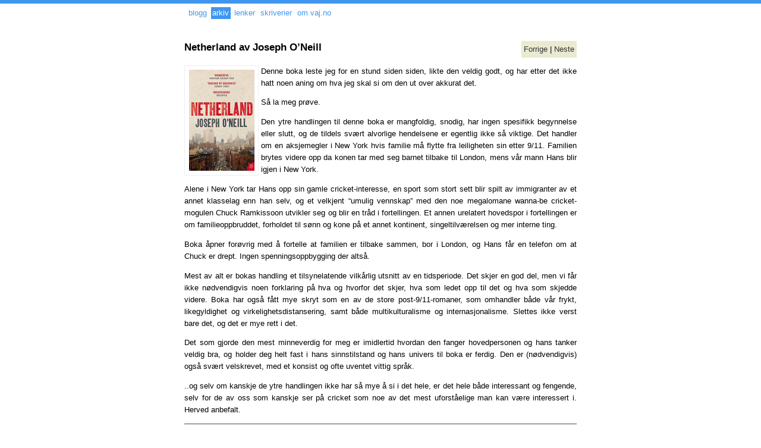

--- FILE ---
content_type: text/html; charset=UTF-8
request_url: http://vaj.no/2009/10/netherland-av-joseph-oneill/
body_size: 22910
content:
<!DOCTYPE html

  PUBLIC "-//W3C//DTD XHTML 1.0 Strict//EN" 

"http://www.w3.org/TR/xhtml1/DTD/xhtml1-strict.dtd">



<html xmlns="http://www.w3.org/1999/xhtml" xml:lang="no">



<head>



<meta http-equiv="Content-Type" content="text/html; charset=UTF-8" />



<title>vaj.no &raquo; Netherland av Joseph O&#8217;Neill</title>



<meta name="generator" content="WordPress 6.7.2" /> 

<!-- leave this for stats -->



<link rel="shortcut icon" href="/grafikk/favicon.ico" type="image/x-icon" />



<link rel="stylesheet" href="http://vaj.no/wp-content/themes/vaj/style.css" type="text/css" media="screen" />



<link rel="alternate" type="application/rss+xml" title="Fulltekst RSS" href="http://vaj.no/feed/" />



<link rel="alternate" type="application/atom+xml" title="Fulltekst Atom" href="http://vaj.no/feed/atom/" />



<link rel="alternate" type="application/rss+xml" title="Alle kommentarer" href="http://vaj.no/comments/feed/" />




  


<link rel="alternate" type="application/rss+xml" title="Kommentarer til Netherland av Joseph O&#8217;Neill" href="http://vaj.no/2009/10/netherland-av-joseph-oneill/feed/" />





  
  
 



<link rel="pingback" href="http://vaj.no/xmlrpc.php" />


<script type="text/javascript">

  var _gaq = _gaq || [];
  _gaq.push(['_setAccount', 'UA-309297-1']);
  _gaq.push(['_trackPageview']);
  _gaq.push(['_trackPageLoadTime']);


  (function() {
    var ga = document.createElement('script'); ga.type = 'text/javascript'; ga.async = true;
    ga.src = ('https:' == document.location.protocol ? 'https://ssl' : 'http://www') + '.google-analytics.com/ga.js';
    var s = document.getElementsByTagName('script')[0]; s.parentNode.insertBefore(ga, s);
  })();

</script>

    <meta name='robots' content='max-image-preview:large' />
	<style>img:is([sizes="auto" i], [sizes^="auto," i]) { contain-intrinsic-size: 3000px 1500px }</style>
	<link rel="alternate" type="application/rss+xml" title="vaj.no &raquo; Netherland av Joseph O&#8217;Neill Comments Feed" href="http://vaj.no/2009/10/netherland-av-joseph-oneill/feed/" />
<script type="text/javascript">
/* <![CDATA[ */
window._wpemojiSettings = {"baseUrl":"https:\/\/s.w.org\/images\/core\/emoji\/15.0.3\/72x72\/","ext":".png","svgUrl":"https:\/\/s.w.org\/images\/core\/emoji\/15.0.3\/svg\/","svgExt":".svg","source":{"concatemoji":"http:\/\/vaj.no\/wp-includes\/js\/wp-emoji-release.min.js?ver=6.7.2"}};
/*! This file is auto-generated */
!function(i,n){var o,s,e;function c(e){try{var t={supportTests:e,timestamp:(new Date).valueOf()};sessionStorage.setItem(o,JSON.stringify(t))}catch(e){}}function p(e,t,n){e.clearRect(0,0,e.canvas.width,e.canvas.height),e.fillText(t,0,0);var t=new Uint32Array(e.getImageData(0,0,e.canvas.width,e.canvas.height).data),r=(e.clearRect(0,0,e.canvas.width,e.canvas.height),e.fillText(n,0,0),new Uint32Array(e.getImageData(0,0,e.canvas.width,e.canvas.height).data));return t.every(function(e,t){return e===r[t]})}function u(e,t,n){switch(t){case"flag":return n(e,"\ud83c\udff3\ufe0f\u200d\u26a7\ufe0f","\ud83c\udff3\ufe0f\u200b\u26a7\ufe0f")?!1:!n(e,"\ud83c\uddfa\ud83c\uddf3","\ud83c\uddfa\u200b\ud83c\uddf3")&&!n(e,"\ud83c\udff4\udb40\udc67\udb40\udc62\udb40\udc65\udb40\udc6e\udb40\udc67\udb40\udc7f","\ud83c\udff4\u200b\udb40\udc67\u200b\udb40\udc62\u200b\udb40\udc65\u200b\udb40\udc6e\u200b\udb40\udc67\u200b\udb40\udc7f");case"emoji":return!n(e,"\ud83d\udc26\u200d\u2b1b","\ud83d\udc26\u200b\u2b1b")}return!1}function f(e,t,n){var r="undefined"!=typeof WorkerGlobalScope&&self instanceof WorkerGlobalScope?new OffscreenCanvas(300,150):i.createElement("canvas"),a=r.getContext("2d",{willReadFrequently:!0}),o=(a.textBaseline="top",a.font="600 32px Arial",{});return e.forEach(function(e){o[e]=t(a,e,n)}),o}function t(e){var t=i.createElement("script");t.src=e,t.defer=!0,i.head.appendChild(t)}"undefined"!=typeof Promise&&(o="wpEmojiSettingsSupports",s=["flag","emoji"],n.supports={everything:!0,everythingExceptFlag:!0},e=new Promise(function(e){i.addEventListener("DOMContentLoaded",e,{once:!0})}),new Promise(function(t){var n=function(){try{var e=JSON.parse(sessionStorage.getItem(o));if("object"==typeof e&&"number"==typeof e.timestamp&&(new Date).valueOf()<e.timestamp+604800&&"object"==typeof e.supportTests)return e.supportTests}catch(e){}return null}();if(!n){if("undefined"!=typeof Worker&&"undefined"!=typeof OffscreenCanvas&&"undefined"!=typeof URL&&URL.createObjectURL&&"undefined"!=typeof Blob)try{var e="postMessage("+f.toString()+"("+[JSON.stringify(s),u.toString(),p.toString()].join(",")+"));",r=new Blob([e],{type:"text/javascript"}),a=new Worker(URL.createObjectURL(r),{name:"wpTestEmojiSupports"});return void(a.onmessage=function(e){c(n=e.data),a.terminate(),t(n)})}catch(e){}c(n=f(s,u,p))}t(n)}).then(function(e){for(var t in e)n.supports[t]=e[t],n.supports.everything=n.supports.everything&&n.supports[t],"flag"!==t&&(n.supports.everythingExceptFlag=n.supports.everythingExceptFlag&&n.supports[t]);n.supports.everythingExceptFlag=n.supports.everythingExceptFlag&&!n.supports.flag,n.DOMReady=!1,n.readyCallback=function(){n.DOMReady=!0}}).then(function(){return e}).then(function(){var e;n.supports.everything||(n.readyCallback(),(e=n.source||{}).concatemoji?t(e.concatemoji):e.wpemoji&&e.twemoji&&(t(e.twemoji),t(e.wpemoji)))}))}((window,document),window._wpemojiSettings);
/* ]]> */
</script>
<style id='wp-emoji-styles-inline-css' type='text/css'>

	img.wp-smiley, img.emoji {
		display: inline !important;
		border: none !important;
		box-shadow: none !important;
		height: 1em !important;
		width: 1em !important;
		margin: 0 0.07em !important;
		vertical-align: -0.1em !important;
		background: none !important;
		padding: 0 !important;
	}
</style>
<link rel='stylesheet' id='wp-block-library-css' href='http://vaj.no/wp-includes/css/dist/block-library/style.min.css?ver=6.7.2' type='text/css' media='all' />
<style id='classic-theme-styles-inline-css' type='text/css'>
/*! This file is auto-generated */
.wp-block-button__link{color:#fff;background-color:#32373c;border-radius:9999px;box-shadow:none;text-decoration:none;padding:calc(.667em + 2px) calc(1.333em + 2px);font-size:1.125em}.wp-block-file__button{background:#32373c;color:#fff;text-decoration:none}
</style>
<style id='global-styles-inline-css' type='text/css'>
:root{--wp--preset--aspect-ratio--square: 1;--wp--preset--aspect-ratio--4-3: 4/3;--wp--preset--aspect-ratio--3-4: 3/4;--wp--preset--aspect-ratio--3-2: 3/2;--wp--preset--aspect-ratio--2-3: 2/3;--wp--preset--aspect-ratio--16-9: 16/9;--wp--preset--aspect-ratio--9-16: 9/16;--wp--preset--color--black: #000000;--wp--preset--color--cyan-bluish-gray: #abb8c3;--wp--preset--color--white: #ffffff;--wp--preset--color--pale-pink: #f78da7;--wp--preset--color--vivid-red: #cf2e2e;--wp--preset--color--luminous-vivid-orange: #ff6900;--wp--preset--color--luminous-vivid-amber: #fcb900;--wp--preset--color--light-green-cyan: #7bdcb5;--wp--preset--color--vivid-green-cyan: #00d084;--wp--preset--color--pale-cyan-blue: #8ed1fc;--wp--preset--color--vivid-cyan-blue: #0693e3;--wp--preset--color--vivid-purple: #9b51e0;--wp--preset--gradient--vivid-cyan-blue-to-vivid-purple: linear-gradient(135deg,rgba(6,147,227,1) 0%,rgb(155,81,224) 100%);--wp--preset--gradient--light-green-cyan-to-vivid-green-cyan: linear-gradient(135deg,rgb(122,220,180) 0%,rgb(0,208,130) 100%);--wp--preset--gradient--luminous-vivid-amber-to-luminous-vivid-orange: linear-gradient(135deg,rgba(252,185,0,1) 0%,rgba(255,105,0,1) 100%);--wp--preset--gradient--luminous-vivid-orange-to-vivid-red: linear-gradient(135deg,rgba(255,105,0,1) 0%,rgb(207,46,46) 100%);--wp--preset--gradient--very-light-gray-to-cyan-bluish-gray: linear-gradient(135deg,rgb(238,238,238) 0%,rgb(169,184,195) 100%);--wp--preset--gradient--cool-to-warm-spectrum: linear-gradient(135deg,rgb(74,234,220) 0%,rgb(151,120,209) 20%,rgb(207,42,186) 40%,rgb(238,44,130) 60%,rgb(251,105,98) 80%,rgb(254,248,76) 100%);--wp--preset--gradient--blush-light-purple: linear-gradient(135deg,rgb(255,206,236) 0%,rgb(152,150,240) 100%);--wp--preset--gradient--blush-bordeaux: linear-gradient(135deg,rgb(254,205,165) 0%,rgb(254,45,45) 50%,rgb(107,0,62) 100%);--wp--preset--gradient--luminous-dusk: linear-gradient(135deg,rgb(255,203,112) 0%,rgb(199,81,192) 50%,rgb(65,88,208) 100%);--wp--preset--gradient--pale-ocean: linear-gradient(135deg,rgb(255,245,203) 0%,rgb(182,227,212) 50%,rgb(51,167,181) 100%);--wp--preset--gradient--electric-grass: linear-gradient(135deg,rgb(202,248,128) 0%,rgb(113,206,126) 100%);--wp--preset--gradient--midnight: linear-gradient(135deg,rgb(2,3,129) 0%,rgb(40,116,252) 100%);--wp--preset--font-size--small: 13px;--wp--preset--font-size--medium: 20px;--wp--preset--font-size--large: 36px;--wp--preset--font-size--x-large: 42px;--wp--preset--spacing--20: 0.44rem;--wp--preset--spacing--30: 0.67rem;--wp--preset--spacing--40: 1rem;--wp--preset--spacing--50: 1.5rem;--wp--preset--spacing--60: 2.25rem;--wp--preset--spacing--70: 3.38rem;--wp--preset--spacing--80: 5.06rem;--wp--preset--shadow--natural: 6px 6px 9px rgba(0, 0, 0, 0.2);--wp--preset--shadow--deep: 12px 12px 50px rgba(0, 0, 0, 0.4);--wp--preset--shadow--sharp: 6px 6px 0px rgba(0, 0, 0, 0.2);--wp--preset--shadow--outlined: 6px 6px 0px -3px rgba(255, 255, 255, 1), 6px 6px rgba(0, 0, 0, 1);--wp--preset--shadow--crisp: 6px 6px 0px rgba(0, 0, 0, 1);}:where(.is-layout-flex){gap: 0.5em;}:where(.is-layout-grid){gap: 0.5em;}body .is-layout-flex{display: flex;}.is-layout-flex{flex-wrap: wrap;align-items: center;}.is-layout-flex > :is(*, div){margin: 0;}body .is-layout-grid{display: grid;}.is-layout-grid > :is(*, div){margin: 0;}:where(.wp-block-columns.is-layout-flex){gap: 2em;}:where(.wp-block-columns.is-layout-grid){gap: 2em;}:where(.wp-block-post-template.is-layout-flex){gap: 1.25em;}:where(.wp-block-post-template.is-layout-grid){gap: 1.25em;}.has-black-color{color: var(--wp--preset--color--black) !important;}.has-cyan-bluish-gray-color{color: var(--wp--preset--color--cyan-bluish-gray) !important;}.has-white-color{color: var(--wp--preset--color--white) !important;}.has-pale-pink-color{color: var(--wp--preset--color--pale-pink) !important;}.has-vivid-red-color{color: var(--wp--preset--color--vivid-red) !important;}.has-luminous-vivid-orange-color{color: var(--wp--preset--color--luminous-vivid-orange) !important;}.has-luminous-vivid-amber-color{color: var(--wp--preset--color--luminous-vivid-amber) !important;}.has-light-green-cyan-color{color: var(--wp--preset--color--light-green-cyan) !important;}.has-vivid-green-cyan-color{color: var(--wp--preset--color--vivid-green-cyan) !important;}.has-pale-cyan-blue-color{color: var(--wp--preset--color--pale-cyan-blue) !important;}.has-vivid-cyan-blue-color{color: var(--wp--preset--color--vivid-cyan-blue) !important;}.has-vivid-purple-color{color: var(--wp--preset--color--vivid-purple) !important;}.has-black-background-color{background-color: var(--wp--preset--color--black) !important;}.has-cyan-bluish-gray-background-color{background-color: var(--wp--preset--color--cyan-bluish-gray) !important;}.has-white-background-color{background-color: var(--wp--preset--color--white) !important;}.has-pale-pink-background-color{background-color: var(--wp--preset--color--pale-pink) !important;}.has-vivid-red-background-color{background-color: var(--wp--preset--color--vivid-red) !important;}.has-luminous-vivid-orange-background-color{background-color: var(--wp--preset--color--luminous-vivid-orange) !important;}.has-luminous-vivid-amber-background-color{background-color: var(--wp--preset--color--luminous-vivid-amber) !important;}.has-light-green-cyan-background-color{background-color: var(--wp--preset--color--light-green-cyan) !important;}.has-vivid-green-cyan-background-color{background-color: var(--wp--preset--color--vivid-green-cyan) !important;}.has-pale-cyan-blue-background-color{background-color: var(--wp--preset--color--pale-cyan-blue) !important;}.has-vivid-cyan-blue-background-color{background-color: var(--wp--preset--color--vivid-cyan-blue) !important;}.has-vivid-purple-background-color{background-color: var(--wp--preset--color--vivid-purple) !important;}.has-black-border-color{border-color: var(--wp--preset--color--black) !important;}.has-cyan-bluish-gray-border-color{border-color: var(--wp--preset--color--cyan-bluish-gray) !important;}.has-white-border-color{border-color: var(--wp--preset--color--white) !important;}.has-pale-pink-border-color{border-color: var(--wp--preset--color--pale-pink) !important;}.has-vivid-red-border-color{border-color: var(--wp--preset--color--vivid-red) !important;}.has-luminous-vivid-orange-border-color{border-color: var(--wp--preset--color--luminous-vivid-orange) !important;}.has-luminous-vivid-amber-border-color{border-color: var(--wp--preset--color--luminous-vivid-amber) !important;}.has-light-green-cyan-border-color{border-color: var(--wp--preset--color--light-green-cyan) !important;}.has-vivid-green-cyan-border-color{border-color: var(--wp--preset--color--vivid-green-cyan) !important;}.has-pale-cyan-blue-border-color{border-color: var(--wp--preset--color--pale-cyan-blue) !important;}.has-vivid-cyan-blue-border-color{border-color: var(--wp--preset--color--vivid-cyan-blue) !important;}.has-vivid-purple-border-color{border-color: var(--wp--preset--color--vivid-purple) !important;}.has-vivid-cyan-blue-to-vivid-purple-gradient-background{background: var(--wp--preset--gradient--vivid-cyan-blue-to-vivid-purple) !important;}.has-light-green-cyan-to-vivid-green-cyan-gradient-background{background: var(--wp--preset--gradient--light-green-cyan-to-vivid-green-cyan) !important;}.has-luminous-vivid-amber-to-luminous-vivid-orange-gradient-background{background: var(--wp--preset--gradient--luminous-vivid-amber-to-luminous-vivid-orange) !important;}.has-luminous-vivid-orange-to-vivid-red-gradient-background{background: var(--wp--preset--gradient--luminous-vivid-orange-to-vivid-red) !important;}.has-very-light-gray-to-cyan-bluish-gray-gradient-background{background: var(--wp--preset--gradient--very-light-gray-to-cyan-bluish-gray) !important;}.has-cool-to-warm-spectrum-gradient-background{background: var(--wp--preset--gradient--cool-to-warm-spectrum) !important;}.has-blush-light-purple-gradient-background{background: var(--wp--preset--gradient--blush-light-purple) !important;}.has-blush-bordeaux-gradient-background{background: var(--wp--preset--gradient--blush-bordeaux) !important;}.has-luminous-dusk-gradient-background{background: var(--wp--preset--gradient--luminous-dusk) !important;}.has-pale-ocean-gradient-background{background: var(--wp--preset--gradient--pale-ocean) !important;}.has-electric-grass-gradient-background{background: var(--wp--preset--gradient--electric-grass) !important;}.has-midnight-gradient-background{background: var(--wp--preset--gradient--midnight) !important;}.has-small-font-size{font-size: var(--wp--preset--font-size--small) !important;}.has-medium-font-size{font-size: var(--wp--preset--font-size--medium) !important;}.has-large-font-size{font-size: var(--wp--preset--font-size--large) !important;}.has-x-large-font-size{font-size: var(--wp--preset--font-size--x-large) !important;}
:where(.wp-block-post-template.is-layout-flex){gap: 1.25em;}:where(.wp-block-post-template.is-layout-grid){gap: 1.25em;}
:where(.wp-block-columns.is-layout-flex){gap: 2em;}:where(.wp-block-columns.is-layout-grid){gap: 2em;}
:root :where(.wp-block-pullquote){font-size: 1.5em;line-height: 1.6;}
</style>
<link rel="https://api.w.org/" href="http://vaj.no/wp-json/" /><link rel="alternate" title="JSON" type="application/json" href="http://vaj.no/wp-json/wp/v2/posts/614" /><link rel="EditURI" type="application/rsd+xml" title="RSD" href="http://vaj.no/xmlrpc.php?rsd" />
<meta name="generator" content="WordPress 6.7.2" />
<link rel="canonical" href="http://vaj.no/2009/10/netherland-av-joseph-oneill/" />
<link rel='shortlink' href='http://vaj.no/?p=614' />
<link rel="alternate" title="oEmbed (JSON)" type="application/json+oembed" href="http://vaj.no/wp-json/oembed/1.0/embed?url=http%3A%2F%2Fvaj.no%2F2009%2F10%2Fnetherland-av-joseph-oneill%2F" />
<link rel="alternate" title="oEmbed (XML)" type="text/xml+oembed" href="http://vaj.no/wp-json/oembed/1.0/embed?url=http%3A%2F%2Fvaj.no%2F2009%2F10%2Fnetherland-av-joseph-oneill%2F&#038;format=xml" />

</head>



<body>



<div class="hele-siden">



<div class="toppboks">






<div class="meny">

	<ul>



<li><a href="/">blogg</a></li>



<li class="marker"><a href="/arkiv/">arkiv</a></li>



<li><a href="/lenker/">lenker</a></li>





<li><a href="/skriverier/">skriverier</a></li>



<li><a href="/om/">om vaj.no</a></li>

</ul>



<!-- her slutter boksen "meny" -->

</div>



<!-- her slutter boksen "toppboks" -->

</div>







<div class="innleggsnavigasjon">

<h2>Netherland av Joseph O&#8217;Neill</h2>



<p><a href="http://vaj.no/2009/08/europa-av-geert-mak/" rel="prev">Forrige</a>  | <a href="http://vaj.no/2009/12/pa-vegne-av-venner-av-kristopher-schau/" rel="next">Neste</a></p>

<!-- her slutter boksen innleggsnavigasjon -->

</div>







<div class="hovedinnhold">






	

<p><img decoding="async" src="/grafikk/netherland-o-neill.png" alt="" />Denne boka leste jeg for en stund siden siden, likte den veldig godt, og har etter det ikke hatt noen aning om hva jeg skal si om den ut over akkurat det. </p>
<p>Så la meg prøve.</p>
<p>Den ytre handlingen til denne boka er mangfoldig, snodig, har ingen spesifikk begynnelse eller slutt, og de tildels svært alvorlige hendelsene er egentlig ikke så viktige. Det handler om en aksjemegler i New York hvis familie må flytte fra leiligheten sin etter 9/11. Familien brytes videre opp da konen tar med seg barnet tilbake til London, mens vår mann Hans blir igjen i New York. </p>
<p>Alene i New York tar Hans opp sin gamle cricket-interesse, en sport som stort sett blir spilt av immigranter av et annet klasselag enn han selv, og et velkjent &#8220;umulig vennskap&#8221; med den noe megalomane wanna-be cricket-mogulen Chuck Ramkissoon utvikler seg og blir en tråd i fortellingen. Et annen urelatert hovedspor i fortellingen er om familieoppbruddet, forholdet til sønn og kone på et annet kontinent, singeltilværelsen og mer interne ting.   </p>
<p>Boka åpner forøvrig med å fortelle at familien er tilbake sammen, bor i London, og Hans får en telefon om at Chuck er drept. Ingen spenningsoppbygging der altså. </p>
<p>Mest av alt er bokas handling et tilsynelatende vilkårlig utsnitt av en tidsperiode. Det skjer en god del, men vi får ikke nødvendigvis noen forklaring på hva og hvorfor det skjer, hva som ledet opp til det og hva som skjedde videre. Boka har også fått mye skryt som en av de store post-9/11-romaner, som omhandler både vår frykt, likegyldighet og virkelighetsdistansering, samt både multikulturalisme og internasjonalisme. Slettes ikke verst bare det, og det er mye rett i det.  </p>
<p>Det som gjorde den mest minneverdig for meg er imidlertid hvordan den fanger hovedpersonen og hans tanker veldig bra, og holder deg helt fast i hans sinnstilstand og hans univers til boka er ferdig. Den er (nødvendigvis) også svært velskrevet, med et konsist og ofte uventet vittig språk. </p>
<p>..og selv om kanskje de ytre handlingen ikke har så mye å si i det hele, er det hele både interessant og fengende, selv for de av oss som kanskje ser på cricket som noe av det mest uforståelige man kan være interessert i. Herved anbefalt. </p>

	

      <!-- AddThis Button BEGIN -->
      <div class="addthis_toolbox addthis_default_style ">
      <a class="addthis_button_facebook_like" fb:like:layout="button_count" fb:like:send="true"></a>
      <a class="addthis_button_tweet"></a>
      <a class="addthis_button_google_plusone"></a>
      
      </div>
      <script type="text/javascript">var addthis_config = {"data_track_clickback":true};</script>
      <script type="text/javascript" src="http://s7.addthis.com/js/250/addthis_widget.js#pubid=ra-4dad53b741234e4e"></script>
      <!-- AddThis Button END -->

<div class="innleggsmeta">

<p>Skrevet 

 



Tuesday 6. October 2009 klokka 19:51 og arkivert under <a href="http://vaj.no/kategori/litteratur/" rel="category tag">Litteratur</a>. Merkelapper: <a href="http://vaj.no/tag/911/" rel="tag">9/11</a> | <a href="http://vaj.no/tag/joseph-oneill/" rel="tag">Joseph O'Neill</a> | <a href="http://vaj.no/tag/london/" rel="tag">London</a> | <a href="http://vaj.no/tag/new-york/" rel="tag">New York</a> | <a href="http://vaj.no/tag/terrorisme/" rel="tag">terrorisme</a> </p>

</div>






						

	



	


<!-- You can start editing here. -->






   

		<!-- If comments are open, but there are no comments. -->

		

	 








<h2 id="respond">Kom med en kommentar</h2>







<p>Trackback? http://vaj.no/2009/10/netherland-av-joseph-oneill/trackback/</p>






<form action="http://vaj.no/wp-comments-post.php" method="post" id="commentform">








<div class="kommentarskjema">



<p><input type="text" name="author" id="author" value="" size="22" tabindex="1" />

<label for="author">Navn (obligatorisk)</label></p>



<p><input type="text" name="email" id="email" value="" size="22" tabindex="2" />

<label for="email">E-post (vises ikke, gis ikke bort) (obligatorisk)</label></p>



<p><input type="text" name="url" id="url" value="" size="22" tabindex="3" />

<label for="url">Websted</label></p>






<!--<p><strong>XHTML:</strong> F�lgende XHTML kan brukes: &lt;a href=&quot;&quot; title=&quot;&quot;&gt; &lt;abbr title=&quot;&quot;&gt; &lt;acronym title=&quot;&quot;&gt; &lt;b&gt; &lt;blockquote cite=&quot;&quot;&gt; &lt;cite&gt; &lt;code&gt; &lt;del datetime=&quot;&quot;&gt; &lt;em&gt; &lt;i&gt; &lt;q cite=&quot;&quot;&gt; &lt;s&gt; &lt;strike&gt; &lt;strong&gt; </p>-->



<p><textarea name="comment" id="comment" cols="50%" rows="15" tabindex="4"></textarea></p>



<p><input name="submit" type="submit" id="submit" tabindex="5" value="Post kommentar" />

<input type="hidden" name="comment_post_ID" value="614" />

</p>




</form>









<!-- her slutter kommentarskjema -->

</div>






	

		



	

	




<!-- her slutter hovedinnhold -->

</div>





<div class="bunnboks">



<p><a href="/feed/"><img src="/grafikk/feed-ikon.jpg" alt="" /> Abonner på innlegg</a> <a href="/comments/feed/"><img src="/grafikk/feed-ikon.jpg" alt="" /> Abonner på kommentarer</a> <a href="/2006/04/en-feed-for-alt/">(Hva er dette?)</a></p>





<!-- her slutter bunnboks -->

</div>



<!-- her slutter hele-siden -->

</div>




</body>

</html>

--- FILE ---
content_type: text/css
request_url: http://vaj.no/wp-content/themes/vaj/style.css
body_size: 6319
content:
body {

border-top: 6px solid #4096EE;

background: white;

font-family: arial, sans-serif;

font-size: 80%;

line-height: 1.6em;

margin: 0;

padding: 0;

}

.kjopminhule {
display:table;
width: 650px;
padding: 5px;
background: #f5f5f5;
border: solid 2px #4096EE;
}

.kjopminhule img {
float: left;
padding: 2px;
border: solid 1px #eee;
}

.kjopminhule .bilde {
width: 154px;
margin-right: 10px;
float: left;
display: table-cell;
}

.kjopminhule .tekst {
padding: 0;
margin: 0;
width: 470px;
float: left;
display: table-cell;
}

.kjopminhule .tekst h3 {
padding: 0;
margin: 0;
}


code.alt {

color: green;

}



code {color:red;}



span.siste-komm ul {

list-style-type: none;

padding: 0;

color: gray;

}





ul.kategoriliste li a img {

float: none;

border: 0;

margin: 0;

padding: 0;

}



ul.kategoriliste {

list-style-type: none;

padding: 0;

margin: 0;

}



ul.bokliste {

padding: 0;

margin: 0;

}



ul.bokliste li {

list-style-type: none;

clear:both;

}


.wp-tag-cloud {
margin: 0;
padding: 0;
text-align: left;
}

.wp-tag-cloud li {
display: inline; 
padding: 4px 4px 0 0;
}


* html .hovedinnhold, * html .innleggsnavigasjon, * html .toppboks {

width: 650px;

}



.hovedinnhold, .innleggsmeta, .toppboks {

background: white;

}



.toppboks {

height: 30px;

width: 65%;

background: white;

margin: 0 auto 0 auto;

-moz-border-radius-bottomright: 4px;

-moz-border-radius-bottomleft: 4px;

max-width: 650px;

}



.toppboks form {

float: right;

margin: 5px 8px 0 0;

}



input.soekefelt {

background: #eee;

border: solid 2px #eee;

}



input.soekeknapp {

background: #4096EE;

color: white;

border: solid 1px #eeeeee;

margin-left: 2px;

}



input.soekeknapp:hover {

background: red;

color: white;

}



.innleggsnavigasjon {

width: 64%;

margin: 20px auto 20px auto;

max-width: 660px;

}



.innleggsnavigasjon h2 {

display: inline;

float: left;

font-size: 130%

}



h1, h2 {

font-size: 130%

}



h2.firenullfire {

font-size: 25em;

text-align: center;

padding: 0;

}



.innleggsnavigasjon p {

background: #eaead2;

display: inline;

float: right;

padding: 4px;

-moz-border-radius-topright: 8px;

-moz-border-radius-bottomleft: 8px;

}





.arkivsoek {

background: #4096EE;

border: solid 1px #eeeeee;

-moz-border-radius-topright: 8px;

-moz-border-radius-bottomleft: 8px;

}



.arkivsoek form {

padding: 4px;

}



.splitt-hoyre {

width: 45%;

float: right;

}



.splitt-venstre {

width: 45%;

float: left;

clear: both;

}



.hovedinnhold {

width: 64%;

margin: 0 auto 0 auto;

padding: 0 8px 0 8px;

clear: both;

text-align: justify;

max-width: 660px;

}



h2#comments {

margin-top: 30px;

}

.innleggsnavigasjon h2 a:link, .innleggsnavigasjon h2 a:visited, .innleggsnavigasjon p a:link, .innleggsnavigasjon p a:visited  {

color: #333;

text-decoration: none;

}



.hovedinnhold h2 a:link, .hovedinnhold h2 a:visited {

color: #333;

text-decoration: none;

}



.hovedinnhold a:link, .hovedinnhold a:visited, .sekundaerinnhold a:link, .sekundaerinnhold a:visited {

color: #4096EE;

text-decoration: none;

}

  

.hovedinnhold a:hover, .innleggsnavigasjon p a:hover, .innleggsnavigasjon h2 a:hover {

background: #ff003c;

color: white;

}



.innleggsmeta {
clear:both;
border-top: solid 1px #51473d;

color: gray;

}



.innleggsmeta a:link, .innleggsmeta a:visited {

color: gray;

text-decoration: underline;

}



.meny ul li a:hover {

background: #ff003c;

color: red;

background: #eeeeee;

padding: 2px 0px 3px 0px;

-moz-border-radius-topright: 8px;

-moz-border-radius-bottomleft: 8px;

}



.hovedinnhold img {

border: solid 1px #eeeeee;

padding: 1%;

margin: 0 4px 4px 0;

float: left;

}







.bunnboks {

width: 65%;

margin: 40px auto 0 auto;

padding: 0 2px 0 2px;

-moz-border-radius-topright: 4px;

-moz-border-radius-topleft: 4px;

max-width: 650px;

clear: both;

}



.bunnboks a img {

border: none;

}



.bunnboks a:link, .bunnboks a:visited {

color: #444;

text-decoration: none;

}



.meny ul {

margin: 6px 0 0 0px;

padding: 0px;

float: left;

}



.meny ul li {

display: inline;

text-decoration: none;

padding: 2px 3px 3px 2px;

}



.meny ul li a:link, .meny ul li a:visited {

color: #4096EE;

text-decoration: none;

} 



.meny ul li.marker {

color: white;

text-decoration: none;

background: #4096EE;

-moz-border-radius-topright: 8px;

-moz-border-radius-bottomleft: 8px;

}



.meny ul li.marker a:link, .meny ul li.marker a:visited {

color: #fff;

}



p.bloggdato {

color: gray;

text-align: right;

}



p.bloggdato a:link, p.bloggdato a:visited {

color: gray;

text-decoration: underline;



}



img.nofloat {

float: none;

}



ol.kommentarliste {

list-style-type: none;

margin: 0;

padding: 0;

}



ol.kommentarliste li {



padding: 2%;

margin-bottom: 10px;

border: solid 1px #eaead2;

border-right: solid 5px #eaead2;

}



ol.kommentarliste li.alt {

padding: 2%;

margin-bottom: 10px;

border-right: solid 5px gray;

}



span.strek {

text-decoration: line-through;

}



.delicious-posts { 

font-size: 95%; 

}



.delicious-posts ul, .delicious-posts li { 

margin: 5px 0 0 0; padding: 0;

}



.delicious-posts a { 

text-decoration: none; 

color: #a15426; 

}



.delicious-post a { 

color: blue; 

font-weight: bold;

}



p.delicious-extended {

font-size: 110%;

}



.kommentarskjema {

padding: 10px;

background: #524539;

border: solid 1px #eaead2;

color: #eaead2;

}





.oppsummering {

border: solid 1px #999;

background: #eeeeee;

padding: 10px;

}





.toc-svak {

color: gray;

}



.toc-svak li a:link, .toc-svak li a:visited {

color: gray;

}